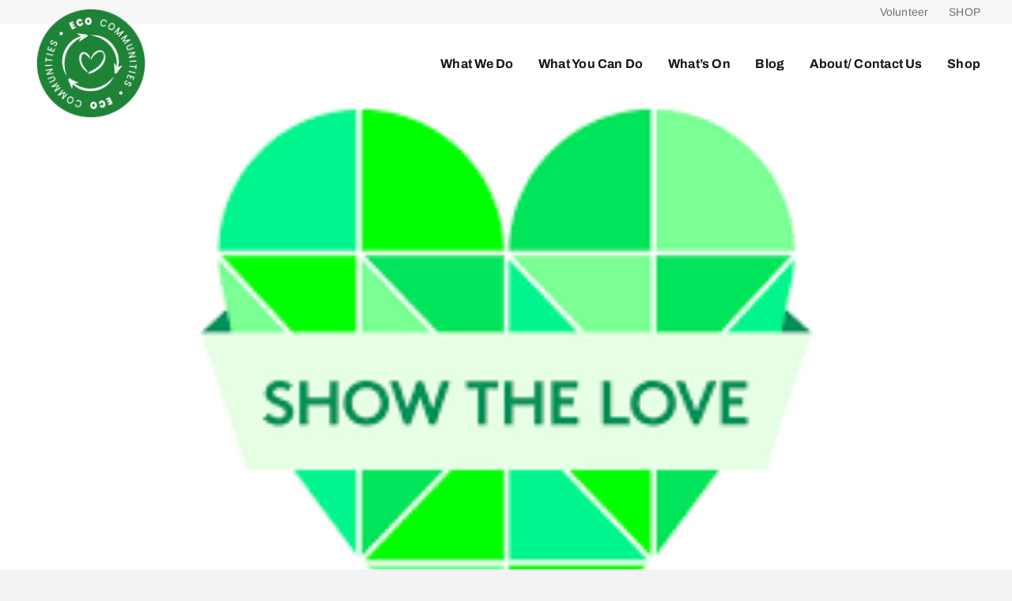

--- FILE ---
content_type: application/javascript; charset=UTF-8
request_url: https://ecocommunitiesuk.com/cdn-cgi/challenge-platform/scripts/jsd/main.js
body_size: 4681
content:
window._cf_chl_opt={uYln4:'g'};~function(Q5,P,N,Z,S,n,d,J){Q5=s,function(l,b,Qd,Q4,B,R){for(Qd={l:240,b:284,B:228,R:302,m:289,x:285,v:229,O:220,D:217,I:319,W:223,H:299},Q4=s,B=l();!![];)try{if(R=parseInt(Q4(Qd.l))/1+parseInt(Q4(Qd.b))/2+parseInt(Q4(Qd.B))/3*(-parseInt(Q4(Qd.R))/4)+parseInt(Q4(Qd.m))/5*(parseInt(Q4(Qd.x))/6)+-parseInt(Q4(Qd.v))/7*(-parseInt(Q4(Qd.O))/8)+parseInt(Q4(Qd.D))/9*(parseInt(Q4(Qd.I))/10)+parseInt(Q4(Qd.W))/11*(-parseInt(Q4(Qd.H))/12),b===R)break;else B.push(B.shift())}catch(m){B.push(B.shift())}}(Q,418912),P=this||self,N=P[Q5(215)],Z={},Z[Q5(300)]='o',Z[Q5(227)]='s',Z[Q5(270)]='u',Z[Q5(214)]='z',Z[Q5(244)]='n',Z[Q5(295)]='I',Z[Q5(292)]='b',S=Z,P[Q5(235)]=function(B,R,x,O,Qr,QK,QH,Qt,I,W,H,K,g,h){if(Qr={l:274,b:320,B:303,R:320,m:246,x:294,v:288,O:246,D:294,I:308,W:321,H:253,K:293,g:275},QK={l:306,b:253,B:243},QH={l:282,b:208,B:317,R:236},Qt=Q5,null===R||R===void 0)return O;for(I=X(R),B[Qt(Qr.l)][Qt(Qr.b)]&&(I=I[Qt(Qr.B)](B[Qt(Qr.l)][Qt(Qr.R)](R))),I=B[Qt(Qr.m)][Qt(Qr.x)]&&B[Qt(Qr.v)]?B[Qt(Qr.O)][Qt(Qr.D)](new B[(Qt(Qr.v))](I)):function(V,QN,i){for(QN=Qt,V[QN(QK.l)](),i=0;i<V[QN(QK.b)];V[i+1]===V[i]?V[QN(QK.B)](i+1,1):i+=1);return V}(I),W='nAsAaAb'.split('A'),W=W[Qt(Qr.I)][Qt(Qr.W)](W),H=0;H<I[Qt(Qr.H)];K=I[H],g=y(B,R,K),W(g)?(h='s'===g&&!B[Qt(Qr.K)](R[K]),Qt(Qr.g)===x+K?D(x+K,g):h||D(x+K,R[K])):D(x+K,g),H++);return O;function D(V,i,QP){QP=s,Object[QP(QH.l)][QP(QH.b)][QP(QH.B)](O,i)||(O[i]=[]),O[i][QP(QH.R)](V)}},n=Q5(287)[Q5(305)](';'),d=n[Q5(308)][Q5(321)](n),P[Q5(250)]=function(l,B,Qh,Qo,R,m,x,v){for(Qh={l:221,b:253,B:255,R:236,m:210},Qo=Q5,R=Object[Qo(Qh.l)](B),m=0;m<R[Qo(Qh.b)];m++)if(x=R[m],'f'===x&&(x='N'),l[x]){for(v=0;v<B[R[m]][Qo(Qh.b)];-1===l[x][Qo(Qh.B)](B[R[m]][v])&&(d(B[R[m]][v])||l[x][Qo(Qh.R)]('o.'+B[R[m]][v])),v++);}else l[x]=B[R[m]][Qo(Qh.m)](function(O){return'o.'+O})},J=function(Qc,Qe,QA,Qa,Qf,Qi,QC,b,B,R){return Qc={l:283,b:312},Qe={l:297,b:297,B:236,R:297,m:297,x:297,v:252,O:286,D:286,I:297},QA={l:253},Qa={l:233},Qf={l:253,b:286,B:282,R:208,m:317,x:282,v:208,O:233,D:236,I:233,W:236,H:236,K:236,g:297,h:297,V:317,i:233,M:236,f:236,a:236,A:297,e:236,c:236,T:252},Qi={l:277,b:286},QC=Q5,b=String[QC(Qc.l)],B={'h':function(m){return m==null?'':B.g(m,6,function(x,QG){return QG=s,QG(Qi.l)[QG(Qi.b)](x)})},'g':function(x,O,D,Qj,I,W,H,K,V,i,M,A,T,F,Q0,Q1,Q2,Q3){if(Qj=QC,null==x)return'';for(W={},H={},K='',V=2,i=3,M=2,A=[],T=0,F=0,Q0=0;Q0<x[Qj(Qf.l)];Q0+=1)if(Q1=x[Qj(Qf.b)](Q0),Object[Qj(Qf.B)][Qj(Qf.R)][Qj(Qf.m)](W,Q1)||(W[Q1]=i++,H[Q1]=!0),Q2=K+Q1,Object[Qj(Qf.B)][Qj(Qf.R)][Qj(Qf.m)](W,Q2))K=Q2;else{if(Object[Qj(Qf.x)][Qj(Qf.v)][Qj(Qf.m)](H,K)){if(256>K[Qj(Qf.O)](0)){for(I=0;I<M;T<<=1,O-1==F?(F=0,A[Qj(Qf.D)](D(T)),T=0):F++,I++);for(Q3=K[Qj(Qf.I)](0),I=0;8>I;T=Q3&1.14|T<<1.91,F==O-1?(F=0,A[Qj(Qf.W)](D(T)),T=0):F++,Q3>>=1,I++);}else{for(Q3=1,I=0;I<M;T=Q3|T<<1.53,O-1==F?(F=0,A[Qj(Qf.H)](D(T)),T=0):F++,Q3=0,I++);for(Q3=K[Qj(Qf.O)](0),I=0;16>I;T=1&Q3|T<<1.61,O-1==F?(F=0,A[Qj(Qf.K)](D(T)),T=0):F++,Q3>>=1,I++);}V--,V==0&&(V=Math[Qj(Qf.g)](2,M),M++),delete H[K]}else for(Q3=W[K],I=0;I<M;T=1.01&Q3|T<<1,O-1==F?(F=0,A[Qj(Qf.D)](D(T)),T=0):F++,Q3>>=1,I++);K=(V--,V==0&&(V=Math[Qj(Qf.h)](2,M),M++),W[Q2]=i++,String(Q1))}if(K!==''){if(Object[Qj(Qf.x)][Qj(Qf.v)][Qj(Qf.V)](H,K)){if(256>K[Qj(Qf.I)](0)){for(I=0;I<M;T<<=1,O-1==F?(F=0,A[Qj(Qf.D)](D(T)),T=0):F++,I++);for(Q3=K[Qj(Qf.i)](0),I=0;8>I;T=T<<1.03|1&Q3,O-1==F?(F=0,A[Qj(Qf.M)](D(T)),T=0):F++,Q3>>=1,I++);}else{for(Q3=1,I=0;I<M;T=T<<1|Q3,F==O-1?(F=0,A[Qj(Qf.f)](D(T)),T=0):F++,Q3=0,I++);for(Q3=K[Qj(Qf.O)](0),I=0;16>I;T=T<<1.99|Q3&1,F==O-1?(F=0,A[Qj(Qf.a)](D(T)),T=0):F++,Q3>>=1,I++);}V--,V==0&&(V=Math[Qj(Qf.A)](2,M),M++),delete H[K]}else for(Q3=W[K],I=0;I<M;T=Q3&1|T<<1,O-1==F?(F=0,A[Qj(Qf.f)](D(T)),T=0):F++,Q3>>=1,I++);V--,0==V&&M++}for(Q3=2,I=0;I<M;T=1&Q3|T<<1,F==O-1?(F=0,A[Qj(Qf.e)](D(T)),T=0):F++,Q3>>=1,I++);for(;;)if(T<<=1,O-1==F){A[Qj(Qf.c)](D(T));break}else F++;return A[Qj(Qf.T)]('')},'j':function(m,QZ){return QZ=QC,m==null?'':m==''?null:B.i(m[QZ(QA.l)],32768,function(x,QS){return QS=QZ,m[QS(Qa.l)](x)})},'i':function(x,O,D,QL,I,W,H,K,V,i,M,A,T,F,Q0,Q1,Q3,Q2){for(QL=QC,I=[],W=4,H=4,K=3,V=[],A=D(0),T=O,F=1,i=0;3>i;I[i]=i,i+=1);for(Q0=0,Q1=Math[QL(Qe.l)](2,2),M=1;M!=Q1;Q2=A&T,T>>=1,0==T&&(T=O,A=D(F++)),Q0|=M*(0<Q2?1:0),M<<=1);switch(Q0){case 0:for(Q0=0,Q1=Math[QL(Qe.b)](2,8),M=1;Q1!=M;Q2=A&T,T>>=1,0==T&&(T=O,A=D(F++)),Q0|=M*(0<Q2?1:0),M<<=1);Q3=b(Q0);break;case 1:for(Q0=0,Q1=Math[QL(Qe.l)](2,16),M=1;Q1!=M;Q2=A&T,T>>=1,T==0&&(T=O,A=D(F++)),Q0|=M*(0<Q2?1:0),M<<=1);Q3=b(Q0);break;case 2:return''}for(i=I[3]=Q3,V[QL(Qe.B)](Q3);;){if(F>x)return'';for(Q0=0,Q1=Math[QL(Qe.R)](2,K),M=1;Q1!=M;Q2=A&T,T>>=1,0==T&&(T=O,A=D(F++)),Q0|=(0<Q2?1:0)*M,M<<=1);switch(Q3=Q0){case 0:for(Q0=0,Q1=Math[QL(Qe.m)](2,8),M=1;M!=Q1;Q2=A&T,T>>=1,T==0&&(T=O,A=D(F++)),Q0|=M*(0<Q2?1:0),M<<=1);I[H++]=b(Q0),Q3=H-1,W--;break;case 1:for(Q0=0,Q1=Math[QL(Qe.x)](2,16),M=1;Q1!=M;Q2=T&A,T>>=1,0==T&&(T=O,A=D(F++)),Q0|=M*(0<Q2?1:0),M<<=1);I[H++]=b(Q0),Q3=H-1,W--;break;case 2:return V[QL(Qe.v)]('')}if(0==W&&(W=Math[QL(Qe.b)](2,K),K++),I[Q3])Q3=I[Q3];else if(Q3===H)Q3=i+i[QL(Qe.O)](0);else return null;V[QL(Qe.B)](Q3),I[H++]=i+Q3[QL(Qe.D)](0),W--,i=Q3,0==W&&(W=Math[QL(Qe.I)](2,K),K++)}}},R={},R[QC(Qc.b)]=B.h,R}(),U();function k(QV,Qz,B,R,m,x,v){Qz=(QV={l:281,b:290,B:318,R:291,m:248,x:204,v:259,O:301,D:234,I:271,W:262,H:230},Q5);try{return B=N[Qz(QV.l)](Qz(QV.b)),B[Qz(QV.B)]=Qz(QV.R),B[Qz(QV.m)]='-1',N[Qz(QV.x)][Qz(QV.v)](B),R=B[Qz(QV.O)],m={},m=mlwE4(R,R,'',m),m=mlwE4(R,R[Qz(QV.D)]||R[Qz(QV.I)],'n.',m),m=mlwE4(R,B[Qz(QV.W)],'d.',m),N[Qz(QV.x)][Qz(QV.H)](B),x={},x.r=m,x.e=null,x}catch(O){return v={},v.r={},v.e=O,v}}function y(l,B,R,QI,QB,m){QB=(QI={l:211,b:246,B:296,R:222},Q5);try{return B[R][QB(QI.l)](function(){}),'p'}catch(x){}try{if(B[R]==null)return void 0===B[R]?'u':'x'}catch(v){return'i'}return l[QB(QI.b)][QB(QI.B)](B[R])?'a':B[R]===l[QB(QI.b)]?'C':!0===B[R]?'T':B[R]===!1?'F':(m=typeof B[R],QB(QI.R)==m?L(l,B[R])?'N':'f':S[m]||'?')}function Y(B,R,s2,Qn,m,x,v){if(s2={l:313,b:238,B:273,R:219,m:314,x:207,v:239,O:311,D:219,I:314,W:258,H:232},Qn=Q5,m=Qn(s2.l),!B[Qn(s2.b)])return;R===Qn(s2.B)?(x={},x[Qn(s2.R)]=m,x[Qn(s2.m)]=B.r,x[Qn(s2.x)]=Qn(s2.B),P[Qn(s2.v)][Qn(s2.O)](x,'*')):(v={},v[Qn(s2.D)]=m,v[Qn(s2.I)]=B.r,v[Qn(s2.x)]=Qn(s2.W),v[Qn(s2.H)]=R,P[Qn(s2.v)][Qn(s2.O)](v,'*'))}function C(QU,Q8,l,b,B){return QU={l:323,b:201},Q8=Q5,l=3600,b=z(),B=Math[Q8(QU.l)](Date[Q8(QU.b)]()/1e3),B-b>l?![]:!![]}function o(l,Qk,Q6){return Qk={l:310},Q6=Q5,Math[Q6(Qk.l)]()<l}function L(l,B,QO,Qw){return QO={l:263,b:263,B:282,R:212,m:317,x:255,v:265},Qw=Q5,B instanceof l[Qw(QO.l)]&&0<l[Qw(QO.b)][Qw(QO.B)][Qw(QO.R)][Qw(QO.m)](B)[Qw(QO.x)](Qw(QO.v))}function z(QJ,Q7,l){return QJ={l:213,b:323},Q7=Q5,l=P[Q7(QJ.l)],Math[Q7(QJ.b)](+atob(l.t))}function X(l,QW,QE,B){for(QW={l:303,b:221,B:251},QE=Q5,B=[];l!==null;B=B[QE(QW.l)](Object[QE(QW.b)](l)),l=Object[QE(QW.B)](l));return B}function U(s1,s0,QF,Qy,l,b,B,R,m){if(s1={l:213,b:238,B:267,R:245,m:322,x:315,v:225},s0={l:267,b:245,B:225},QF={l:266},Qy=Q5,l=P[Qy(s1.l)],!l)return;if(!C())return;(b=![],B=l[Qy(s1.b)]===!![],R=function(Qq,x){if(Qq=Qy,!b){if(b=!![],!C())return;x=k(),G(x.r,function(v){Y(l,v)}),x.e&&j(Qq(QF.l),x.e)}},N[Qy(s1.B)]!==Qy(s1.R))?R():P[Qy(s1.m)]?N[Qy(s1.m)](Qy(s1.x),R):(m=N[Qy(s1.v)]||function(){},N[Qy(s1.v)]=function(QX){QX=Qy,m(),N[QX(s0.l)]!==QX(s0.b)&&(N[QX(s0.B)]=m,R())})}function j(R,m,Qv,Qb,x,v,O,D,I,W,H,K){if(Qv={l:278,b:258,B:213,R:260,m:202,x:247,v:276,O:218,D:257,I:224,W:216,H:261,K:280,g:256,h:316,V:254,i:202,M:268,f:279,a:202,A:272,e:231,c:226,T:309,F:307,Q0:219,Q1:206,Q2:269,Q3:312},Qb=Q5,!o(.01))return![];v=(x={},x[Qb(Qv.l)]=R,x[Qb(Qv.b)]=m,x);try{O=P[Qb(Qv.B)],D=Qb(Qv.R)+P[Qb(Qv.m)][Qb(Qv.x)]+Qb(Qv.v)+O.r+Qb(Qv.O),I=new P[(Qb(Qv.D))](),I[Qb(Qv.I)](Qb(Qv.W),D),I[Qb(Qv.H)]=2500,I[Qb(Qv.K)]=function(){},W={},W[Qb(Qv.g)]=P[Qb(Qv.m)][Qb(Qv.h)],W[Qb(Qv.V)]=P[Qb(Qv.i)][Qb(Qv.M)],W[Qb(Qv.f)]=P[Qb(Qv.a)][Qb(Qv.A)],W[Qb(Qv.e)]=P[Qb(Qv.m)][Qb(Qv.c)],H=W,K={},K[Qb(Qv.T)]=v,K[Qb(Qv.F)]=H,K[Qb(Qv.Q0)]=Qb(Qv.Q1),I[Qb(Qv.Q2)](J[Qb(Qv.Q3)](K))}catch(g){}}function G(l,b,Qp,Qm,QR,QY,Q9,B,R,m){Qp={l:213,b:264,B:202,R:257,m:224,x:216,v:260,O:247,D:304,I:238,W:261,H:280,K:298,g:209,h:203,V:203,i:242,M:203,f:242,a:269,A:312,e:205},Qm={l:237},QR={l:249,b:273,B:241},QY={l:261},Q9=Q5,B=P[Q9(Qp.l)],console[Q9(Qp.b)](P[Q9(Qp.B)]),R=new P[(Q9(Qp.R))](),R[Q9(Qp.m)](Q9(Qp.x),Q9(Qp.v)+P[Q9(Qp.B)][Q9(Qp.O)]+Q9(Qp.D)+B.r),B[Q9(Qp.I)]&&(R[Q9(Qp.W)]=5e3,R[Q9(Qp.H)]=function(QQ){QQ=Q9,b(QQ(QY.l))}),R[Q9(Qp.K)]=function(Qs){Qs=Q9,R[Qs(QR.l)]>=200&&R[Qs(QR.l)]<300?b(Qs(QR.b)):b(Qs(QR.B)+R[Qs(QR.l)])},R[Q9(Qp.g)]=function(Ql){Ql=Q9,b(Ql(Qm.l))},m={'t':z(),'lhr':N[Q9(Qp.h)]&&N[Q9(Qp.V)][Q9(Qp.i)]?N[Q9(Qp.M)][Q9(Qp.f)]:'','api':B[Q9(Qp.I)]?!![]:![],'payload':l},R[Q9(Qp.a)](J[Q9(Qp.A)](JSON[Q9(Qp.e)](m)))}function s(l,b,w){return w=Q(),s=function(B,E,P){return B=B-201,P=w[B],P},s(l,b)}function Q(s3){return s3='85491ylWGch,removeChild,chlApiClientVersion,detail,charCodeAt,clientInformation,mlwE4,push,xhr-error,api,parent,155080ooRCdb,http-code:,href,splice,number,loading,Array,uYln4,tabIndex,status,kuIdX1,getPrototypeOf,join,length,chlApiUrl,indexOf,chlApiSitekey,XMLHttpRequest,error,appendChild,/cdn-cgi/challenge-platform/h/,timeout,contentDocument,Function,log,[native code],error on cf_chl_props,readyState,TbVa1,send,undefined,navigator,kgZMo4,success,Object,d.cookie,/b/ov1/0.9085165700516803:1766834695:0dKqUPTMJiwT8pnMFs-eTnns4mS3UuPIh31UZedcgEM/,DQ4N6GHa5TKCM3hdnzXUqArkJ+jw721-tsSRicvfEOoluWL9VYxFpbIBP0Zg8me$y,msg,chlApiRumWidgetAgeMs,ontimeout,createElement,prototype,fromCharCode,1394874oZVKwu,4299150UUuMUK,charAt,_cf_chl_opt;mhsH6;xkyRk9;FTrD2;leJV9;BCMtt1;sNHpA9;GKPzo4;AdbX0;REiSI4;xriGD7;jwjCc3;agiDh2;MQCkM2;mlwE4;kuIdX1;aLEay4;cThi2,Set,5iUvxuK,iframe,display: none,boolean,isNaN,from,bigint,isArray,pow,onload,120vpslpB,object,contentWindow,130588SxjlyJ,concat,/jsd/oneshot/d39f91d70ce1/0.9085165700516803:1766834695:0dKqUPTMJiwT8pnMFs-eTnns4mS3UuPIh31UZedcgEM/,split,sort,chctx,includes,errorInfoObject,random,postMessage,ZtLvKJ,cloudflare-invisible,sid,DOMContentLoaded,gwUy0,call,style,448510rwQumQ,getOwnPropertyNames,bind,addEventListener,floor,now,_cf_chl_opt,location,body,stringify,jsd,event,hasOwnProperty,onerror,map,catch,toString,__CF$cv$params,symbol,document,POST,18ydyeiN,/invisible/jsd,source,312ojzywN,keys,function,1277254qiTTYG,open,onreadystatechange,HkTQ2,string,51yZxsFt'.split(','),Q=function(){return s3},Q()}}()